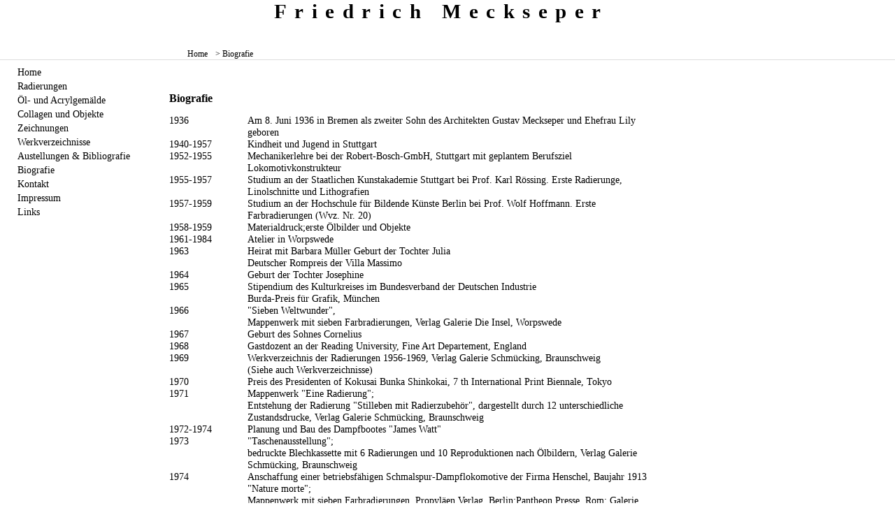

--- FILE ---
content_type: text/html
request_url: http://friedrich-meckseper.de/index.php?o=1302122683&oo=1305750401&css=&st=Austellungen%2520%26amp%3B%2520Bibliografie&st1=Austellungen%2520%26amp%3B%2520Bibliografie&shtxttool=&o=1304755653&oo=&st=Biografie&st1=Biografie
body_size: 5307
content:
<!DOCTYPE html>
<html xmlns="http://www.w3.org/1999/xhtml" lang="de" >
<head><meta http-equiv="Content-Type" content="text/html; charset=iso-8859-15" />
<!-- ##############################################
     ## Content Mangement System ArtTransForm    ##
     ## PHP, valid XHTML1.1, valid CSS2          ##
     ## Handcoded by Knut Kargel, AtelierKargel  ##
     ## Freie Kunst und Barrierefreies Webdesign ##
     ## http://www.arttransform.de               ##
     ############################################## -->

<meta name="DC.Creator" content="CMS_ATF - Hand Coded by AtelierKargel, Knut Kargel, www.arttransform.de" />
<meta name="generator" content="CMS_ATF - Hand Coded by AtelierKargel www.arttransform.de" />
<link rel="made" href="mailto:info@arttransform.de" />
<link rel="bookmark" href="http://www.arttransform.de" title="Barrierefreies Webdesign" />
<link rel="bookmark" href="http://www.atelierkargel.de" title="Freie Kunst" />
<link rel="bookmark" href="http://www.knutkargel.de" title="Der Künstler Knut Kargel" />
<link rel="bookmark" href="http://www.kunsttechnologie.de" title="Kunsttechnologie - Das Kompendium fuer Kuenstler" />
<link rel="bookmark" href="http://www.artists-gallery.de" title="Artists-Gallery.de - Internationale Kuenstler-Galerie" />
<meta name="DC.Language" content="de" />
<meta http-equiv="Content-Style-Type" content="text/css" />
<meta http-equiv="imagetoolbar" content="no" />

<meta name="keywords" content="Meckseper, Radierung, Grafik, Ölbilder, Collagen" />
<meta name="description" content="Das Gesamtwerk
Informationen zu Friedrich Meckseper
Werkverzeichnis, Biografie, Bibliografie
cataloge raisonné
" />

<meta name="robots" content="index,follow" />
<link rel="stylesheet" type="text/css" media="all" href="css_30.01.19.css" />
<link rel="stylesheet" type="text/css" media="projection" href="css_beamer.css" />
<link rel="stylesheet" type="text/css" media="handheld" href="css_mobil.css" />
<link rel="stylesheet" type="text/css" media="all" href="css_content.css" />

<link rel="stylesheet" type="text/css" media="all" href="css_classes.css" />
 
<link rel="stylesheet" type="text/css" media="print" href="css_print091224.css" />
<link rel="shortcut icon" href="favicon.ico" />
<title>Biografie - Friedrich Meckseper</title>
<style type="text/css">
html,body {height:100%;}
#content {min-height:65%;}
/* */

/* Farben */
html,body,#content,#menue {color:#000;background:#ffffff;font-family:times,verdana,arial,helvetica,sans-serif;}
hr {color:#eee;background:#eee;}
a:link,a:visited,#content a:link,#content a:visited {color:#008;}
a:hover,a:focus,a:active,#content a:hover,#content a:focus,#content a:active {color:#800;}

#header {color:#000;background:#fff;border-bottom:1px solid #000;font-family:times,verdana,arial,helvetica,sans-serif;}
#header #jumper a:link,#header #jumper a:visited {color:#fff;font-size:1px;}
#header #jumper a:hover,#header #jumper a:focus {color:#008;font-size:1em;}
#navi {background:#ffffff;border-bottom:1px solid #dddddd;font-family:times,verdana,arial,helvetica,sans-serif;}
#navi ul li a {color:#000000;}

#menue ul li a:link,#menue ul li a:visited {color:#000000;background:#fff;}
#menue ul li a:hover,#menue ul li a:focus,#menue ul li a:active {color:#000000;background:#eeeeee;}

#main,#content,#content div#faq,#content div#faq h4,#content div#faq p,#content div#faq p a,#content div#faq h4 a {color:#000;background:#ffffff;font-family:times,verdana,arial,helvetica,sans-serif;}
#content div.box22 h1,#content div.box23 h1,#content div.box24 h1,#content div.box32 h1,#content div.box33 h1,#content div.box34 h1 {border-bottom:1px solid #ffffff;font-family:times,verdana,arial,helvetica,sans-serif;}

#footer {color:#000;background:#fff;font-family:times,verdana,arial,helvetica,sans-serif;}
#footer a {color:#000;background:transparent;}
#counter {color:#fff;background:#000;font-family:times,verdana,arial,helvetica,sans-serif;}

.g {color:#000;}
.r {color:#000;}
.bl {color:#000;}
.m {color:#000;}
.c {color:#000;}
.w {color:#000;}
.black {color:#000;}
.grey  {color:#000;}
.y  {color:#000;}
.lgrey {color:#000;}
.wh {color:#000;}
#header {width:100%;}
#content,#menue  {margin-top:0px !important;position:relative !important;}
#navi  {margin-bottom:-1px !important;}
#content {position:relative !important;top:-10px;z-index:5002 !important;}

label,label.w,input,input.inp,input.subm {font-family:times,verdana,arial,helvetica,sans-serif;}
#menue {float:left;width:20%;margin-top:35px;}
#content {float:right;width:75%;font-family:times,verdana,arial,helvetica,sans-serif;}

#content div.box22,#content div.box23,#content div.box24,#content div.box32,#content div.box33,#content div.box34 {margin:5px;float:right;}
#content div.boxi {float:left;margin:5px;}

#menue {position:relative !important;top:-10px;z-index:5011 !important;}
#navi {position:relative !important;z-index:5903 !important;}

.shadow {text-shadow:0.05em 0.05em 0.1em #e5e5e5;}
.boxshadow {
-moz-box-shadow: 0.3em 0.3em 0.3em #e5e5e5;
box-shadow: 0.3em 0.3em 0.3em #e5e5e5;
}
/* RUNDE ECKEN */
.ecken {  
background-color:#ffffff;
color:#000;
display:inline;
float:left;  
width:40%; 
min-height:220px;   
margin:3px;
padding:15px;
border:5px solid #999;
-moz-border-radius: 20px;
-webkit-border-radius: 20px;
border-radius: 20px; 

-moz-box-shadow: 0.3em 0.3em 0.3em #e5e5e5;
box-shadow: 0.3em 0.3em 0.3em #e5e5e5 
behavior: url(css3_ie.htc); 
}
.eckenimg { 
background-color:#ffffff;
color:#000;
display:inline;
float:left;    
margin:3px;
padding:15px;
border:5px solid #999;
-moz-border-radius: 20px;
-webkit-border-radius: 20px;
border-radius: 20px; 

-moz-box-shadow: 0.3em 0.3em 0.3em #e5e5e5;
box-shadow: 0.3em 0.3em 0.3em #e5e5e5 
behavior: url(css3_ie.htc);
}

.ecken_toolthumb {  
background-color:#ffffff;
color:#000;
display:inline;
float:left;  
width:90%; 
min-height:300px;   
margin:0px;
padding:0px;
border:4px solid #008;
-moz-border-radius: 10px;
-webkit-border-radius: 10px;
border-radius: 10px; 

-moz-box-shadow: 0.3em 0.3em 0.3em #e5e5e5;
box-shadow: 0.3em 0.3em 0.3em #e5e5e5 
behavior: url(css3_ie.htc); 
}

  
img.thumboo, img.thumb, a img.thumb, ul.links li a img.thumb, #content div.box img, * div.imgshadow img {float:left;margin-right:10px;-moz-box-shadow: 0.3em 0.3em 0.3em #e5e5e5;
box-shadow: 0.3em 0.3em 0.3em #e5e5e5}
 

.drag{position:relative;left:0;top:0;z-index:9000;}#content {min-height:65%;}
#header h1.we {position:absolute;left:0px;top:-300px;display:none;color:#ffffff;}
/* Benutzer-Stylesheet */

div#header h1 {font-variant:none !important;}
div.box {text-align:center;}
body {font-size:0.9em;}
dt {clear:left;display:inline;width:5em;float:left;}
dd {display:inline;width:40em;float:left;}
#content ul.block li {display:block;list-style:none;}
#menue {width:15%;}
#content {width:80%;}
input.inpplz {display:inline;float:left;width:7em;}
input.inport {display:inline;float:left;width:31.2em;}



</style>

<script type="text/javascript" src="js.js"></script>

</head>
<body>
<div id="header">
<div id="jumper">
<a id="top">&#xA0;</a>
<a href="#a_m">zum menü</a>
<a href="#a_c">zum inhalt</a>
<a href="#a_s">zum <span xml:lang="en">stylswitcher</span></a>
</div>
<h1>Friedrich Meckseper&#xa0;</h1><h2> &#xa0;</h2></div>
<div id="navi">
<ul>
<li><a href="index.php?o=1304755653&amp;oo=&amp;css=&amp;st=Biografie&amp;st1=Biografie&amp;shtxttool=&amp;o=home&amp;oo=">Home </a></li>

<li><a href="index.php?o=1304755653&amp;oo=&amp;css=&amp;st=Biografie&amp;st1=Biografie&amp;shtxttool=&amp;o=1304755653&amp;oo="> &gt; Biografie </a></li></ul></div>

<div id="content"><a id="a_c">&#xA0;</a>
<div style="position:relative;">
<script type="text/javascript" src="http://www.1a-url.de/de/hit/id/1055/"></script>
<noscript>
<div><img  style="display:none;" src="http://www.1a-url.de/de/count/id/1055/" alt="1a-url.de - kostenloser Webcounter" /></div>
</noscript><h1>Biografie&#xA0;</h1><dl>

<dt>1936</dt>
<dd>Am 8. Juni 1936 in Bremen als zweiter Sohn des Architekten Gustav Meckseper 
und Ehefrau Lily geboren</dd>

<dt>1940-1957</dt>
<dd>Kindheit und Jugend in Stuttgart</dd>

<dt>1952-1955</dt>
<dd>Mechanikerlehre bei der Robert-Bosch-GmbH, Stuttgart mit geplantem
Berufsziel Lokomotivkonstrukteur</dd>
<dt>1955-1957</dt>
<dd>Studium an der Staatlichen Kunstakademie Stuttgart bei Prof. Karl Rössing.
Erste Radierunge, Linolschnitte und Lithografien
</dd>
<dt>1957-1959</dt>
<dd>Studium an der Hochschule für Bildende Künste Berlin 
bei Prof. Wolf Hoffmann. Erste Farbradierungen (Wvz. Nr. 20)</dd>
<dt>1958-1959</dt>
<dd>Materialdruck;erste Ölbilder und Objekte</dd>
<dt>1961-1984</dt>
<dd>Atelier in Worpswede</dd>
<dt>1963</dt>
<dd>Heirat mit Barbara Müller
Geburt der Tochter Julia<br />
Deutscher Rompreis der Villa Massimo</dd>
<dt>1964</dt>
<dd>Geburt der Tochter Josephine</dd>
<dt>1965</dt>
<dd>Stipendium des Kulturkreises im Bundesverband
der Deutschen Industrie<br />

Burda-Preis für Grafik, München</dd>
<dt>1966</dt>
<dd>"Sieben Weltwunder",<br />Mappenwerk mit sieben
Farbradierungen, Verlag Galerie Die Insel, Worpswede</dd>
<dt>1967</dt>
<dd>Geburt des Sohnes Cornelius</dd>
<dt>1968</dt>
<dd>Gastdozent an der Reading University,
Fine Art Departement, England</dd>
<dt>1969</dt>
<dd>Werkverzeichnis der Radierungen 1956-1969,
Verlag Galerie Schmücking, Braunschweig<br />
(Siehe auch Werkverzeichnisse)</dd>
<dt>1970</dt>
<dd>Preis des Presidenten of Kokusai Bunka Shinkokai,
7 th International Print Biennale, Tokyo</dd>
<dt>1971</dt>
<dd>Mappenwerk "Eine Radierung";<br />
Entstehung der Radierung "Stilleben mit Radierzubehör", dargestellt 
durch 12 unterschiedliche Zustandsdrucke,
Verlag Galerie Schmücking, Braunschweig</dd>
<dt>1972-1974</dt>
<dd>Planung und Bau des Dampfbootes "James Watt"</dd>
<dt>1973</dt>
<dd>"Taschenausstellung";<br /> bedruckte Blechkassette mit 6
Radierungen und 10 Reproduktionen nach Ölbildern, 
Verlag Galerie Schmücking, Braunschweig</dd>
<dt>1974</dt>
<dd>Anschaffung einer betriebsfähigen Schmalspur-Dampflokomotive
der Firma Henschel, Baujahr 1913
"Nature morte";<br /> Mappenwerk mit sieben Farbradierungen,
Propyläen Verlag, Berlin;Pantheon Presse, Rom; Galerie Berggruen, Paris
</dd>
<dt>1975-1976</dt>
<dd>Kauf eines Hauses in Worpswede und Umbau nach eigenen Plänen</dd>
<dt>1977-1978</dt>
<dd>Gastdozent an der Gesamthochschule Wuppertal</dd>
<dt>1977-1979</dt>
<dd>Leitung der Radierklasse an der 
Internationalen Sommerakademie Salzburg</dd>
<dt>1978</dt>
<dd>Erste Alpenüberquerung im Gasballon
(weitere folgten 1979, 1980,1982 und 1986)<br />
Monografie "Meckseper, Ölbilder und Radierungen",<br />
Piper Verlag, München und Verlag Galerie Hartmann, München<br />
"Homo Ludens"; Verzeichnis der Collagen und Objekte 1959-1978,
Verlag Galerie Peerlings, Krefeld
</dd>
<dt>1980</dt>
<dd>"Vier Elemente"; <br />Album mit vier Farbradierungen
Verlag Galerie Partrick Cramer, Genf</dd>
<dt>1981</dt>
<dd>"Die Rückseite oder wo die Kunst am Ende ist";<br />
Album mit sechs Drucken von Rückseiten ausgedienter 
Radierplatten, Selbstverlag
</dd>
<dt>1982</dt>
<dd>Preis der 6. Norwegian International Print Biennale,
Fredrikstad<br />
Monografie, "Friedrich Meckseper", Georg Westerman Verlag, Braunschweig</dd>
<dt>1983</dt>
<dd>"The Nobel Prizes";<br /> Mappenwerk mit sechs Farbradierungen,
Verlag Galerie Börjeson,Malmö</dd>
<dt>1984</dt>
<dd>"Homo Ludens" Band II,<br />
Collagen und Objekte 1979-1984,
Verlag Galerie Peerlings, Krefeld.
Umzug von Worpswede nach Berlin</dd>
<dt>1987</dt>
<dd>Leitung der Radierklasse an der Internationalen Sommerakademie Salzburg</dd>
<dt>1987-1990</dt>
<dd>"Hebräisches Alphabet";<br />22 Radierungen zur Vorzugsausgabe
der Bremer Bibel, Verlag Neue Presse, Bremen</dd>
<dt>1988-1989</dt>
<dd>Leitung der Radierklasse,Schwäbischer Kunstsommer,Irsee</dd>
<dt>1989</dt>
<dd>"Homo Ludens" Band III,<br /> Collagen und Objekte 1987-1989,
Verlag Galerie Peerlings, Krefeld</dd>
<dt>1990</dt>
<dd>1. Preis der 1st Kochi International Print Triennial, Japan<br />
Werkverzeichnis der Radierungen 1956-1990,
Verlag Patrick Cramer, Genf (ergänzt 1994)</dd>
<dt>1992</dt>
<dd>Gastdozent an der Kyoto Seika University,
College of Fine Arts, Department of Printmaking, Japan</dd>
<dt>1993</dt>
<dd>"Göttinger Alphabet";<br /> sieben Glasobjekte für den Neubau
der Niedersächsischen Staats- und Universitätsbibliothek, Göttingen<br />
Schirmherr der Ausstellung "International Exhibition of
Graphic Fine Arts", Toulouse<br />
Goldmedaille der Stadt Toulouse<br />
Preis der 2nd Kochi International Print Triennial, Japan</dd>
<dt>1995-1999</dt>
<dd>Arbeit an neuen Bildern, ausgestellt im 
Frühjahr 2000 in der Galerie Brockstedt, Hamburg</dd>
<dt>2000-2011</dt>
<dd>Weitere Ausstellungen neuer Arbeiten in Deutschland, Japan und USA
</dd>
<dt>2006</dt>
<dd> Siebzigster Geburtstag</dd>
<dt>2011</dt>
<dd> Friedrich Meckseper lebt und arbeitet seit 1984 in Berlin</dd>









</dl></div></div>

<div id="menue"><div class="rel"><a id="a_m">&#xA0;</a>

<ul>
<li><a href="index.php?o=1304755653&amp;oo=&amp;css=&amp;st=Biografie&amp;st1=Biografie&amp;shtxttool=&amp;o=home&amp;oo=">Home</a></li>
<li><a href="index.php?o=1304755653&amp;oo=&amp;css=&amp;st=Biografie&amp;st1=Biografie&amp;shtxttool=&amp;o=1304278758&amp;oo=&amp;st=Radierungen&amp;st1=Radierungen">Radierungen</a></li><li><a href="index.php?o=1304755653&amp;oo=&amp;css=&amp;st=Biografie&amp;st1=Biografie&amp;shtxttool=&amp;o=1304279090&amp;oo=&amp;st=%D6l-%2520und%2520Acrylgem%E4lde&amp;st1=%D6l-%2520und%2520Acrylgem%E4lde">Öl- und Acrylgemälde</a></li><li><a href="index.php?o=1304755653&amp;oo=&amp;css=&amp;st=Biografie&amp;st1=Biografie&amp;shtxttool=&amp;o=1304278974&amp;oo=&amp;st=Collagen%2520und%2520Objekte&amp;st1=Collagen%2520und%2520Objekte">Collagen und Objekte</a></li><li><a href="index.php?o=1304755653&amp;oo=&amp;css=&amp;st=Biografie&amp;st1=Biografie&amp;shtxttool=&amp;o=1304279126&amp;oo=&amp;st=Zeichnungen&amp;st1=Zeichnungen">Zeichnungen</a></li><li><a href="index.php?o=1304755653&amp;oo=&amp;css=&amp;st=Biografie&amp;st1=Biografie&amp;shtxttool=&amp;o=1305047506&amp;oo=&amp;st=Werkverzeichnisse&amp;st1=Werkverzeichnisse">Werkverzeichnisse</a></li><li><a href="index.php?o=1304755653&amp;oo=&amp;css=&amp;st=Biografie&amp;st1=Biografie&amp;shtxttool=&amp;o=1302122683&amp;oo=&amp;st=Austellungen%2520%26amp%3B%2520Bibliografie&amp;st1=Austellungen%2520%26amp%3B%2520Bibliografie">Austellungen &amp; Bibliografie</a></li><li><a href="index.php?o=1304755653&amp;oo=&amp;css=&amp;st=Biografie&amp;st1=Biografie&amp;shtxttool=&amp;o=1304755653&amp;oo=&amp;st=Biografie&amp;st1=Biografie">Biografie</a></li><li><a href="index.php?o=1304755653&amp;oo=&amp;css=&amp;st=Biografie&amp;st1=Biografie&amp;shtxttool=&amp;o=kontakt&amp;oo=&amp;st=Kontakt">Kontakt</a></li><li><a href="index.php?o=1304755653&amp;oo=&amp;css=&amp;st=Biografie&amp;st1=Biografie&amp;shtxttool=&amp;o=impressum&amp;oo=&amp;st=Impressum">Impressum</a></li>
<li><a href="index.php?o=1304755653&amp;oo=&amp;css=&amp;st=Biografie&amp;st1=Biografie&amp;shtxttool=&amp;o=links&amp;oo=&amp;st=Links">Links</a></li></ul>
</div>
</div>

<div id="footer"><div class="rel">
<a id="a_s" style="background:transparent !important;">&#xA0;</a>
<p id="styleswitcher">
&#xa0;
</p>

<p>
<a href="http://validator.w3.org/check?uri=referer&amp;verbose=1" title="Valides HTML5">Valid HTML5</a> |
<a href="http://jigsaw.w3.org/css-validator/check/referer" title="Valides CSS2.1">Valid CSS</a>
</p>
<p class="print c">Printed from http://friedrich-meckseper.de/index.php <br />01.02.2026 03:41:21</p>
<p class="noprint">&#xa0;
  
</p></div>
</div>

</body></html>